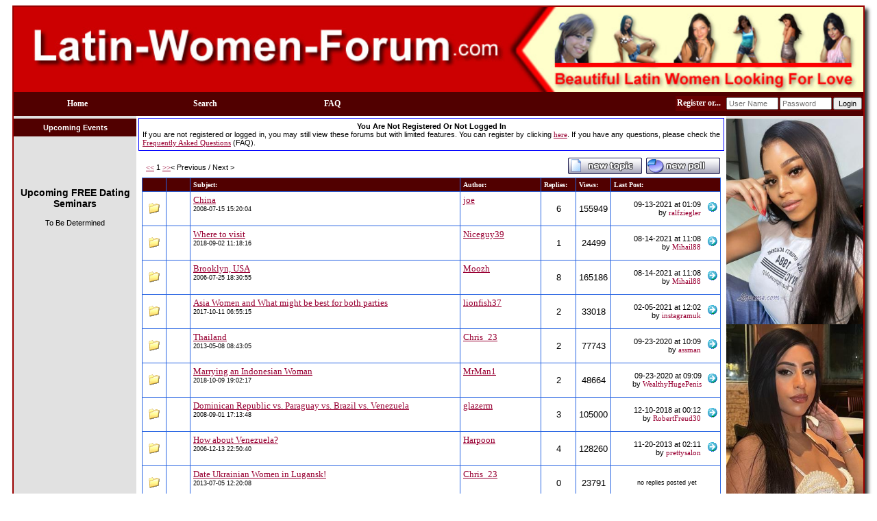

--- FILE ---
content_type: text/html
request_url: https://www.latin-women-forum.com/viewforum/Best-Countries.html
body_size: 11186
content:

<!-- latin-women-forum #490-->
<HTML>
<HEAD>
<TITLE>Latin Women Forum</TITLE>
<META NAME="Keywords" CONTENT="where to meet women, best country to meet women">
<META NAME="Description" CONTENT="What is the best country to meet women?.  Different cultures can make all the difference in finding the right person.   Share your experiences about your search for a wife!."> 
<META HTTP-EQUIV="Content-Type" CONTENT="text/html; charset=utf-8">
<LINK rel='StyleSheet' type='text/css' href='/styles/latin-women-forums.css'>
<SCRIPT LANGUAGE="JavaScript">
var path_index="https://www.latin-women-forum.com/index.php";
var path="https://www.latin-women-forum.com";

function Popup(url, window_name, window_width, window_height) 
{ settings= 
"toolbar=no,location=no,directories=no,"+ 
"status=no,menubar=no,scrollbars=yes,"+ 
"resizable=yes,width="+window_width+",height="+window_height; 

NewWindow=window.open(url,window_name,settings); 
}

</SCRIPT>
<SCRIPT LANGUAGE="JavaScript" SRC="https://www.latin-women-forum.com/js/form_client.js?asdf123"></SCRIPT>
<SCRIPT LANGUAGE="JavaScript" SRC="https://www.latin-women-forum.com/js/global_functions.js?123"></SCRIPT>
<SCRIPT LANGUAGE="JavaScript" SRC="https://www.latin-women-forum.com/js/codebuttons.js?123"></SCRIPT>
</HEAD>
<BODY LEFTMARGIN="0" TOPMARGIN="8" MARGINWIDTH="0" MARGINHEIGHT="8">   
<!-- 
<center>
Singles Exchange Banner code begin 

<script language="JavaScript"> 
document.write('<s'+'cript language="JavaScript" src="https://singles-exchange.com/work.php?n=11&amp;size=1&amp;j=1&amp;c=&amp;code='+new Date().getTime()+'"></s'+'cript>'); 
</script> 
<NOSCRIPT>
<IFRAME SRC="https://singles-exchange.com/work.php?n=11&amp;size=1&amp;c=" width=468 height=70 marginwidth=0 marginheight=0 hspace=0 vspace=0 frameborder=0 scrolling="no"></IFRAME>
</NOSCRIPT>

 Singles Exchange Banner code end 
</center>
-->
   <TABLE width = 1240 border=0 ALIGN="CENTER" CELLPADDING="0" CELLSPACING="0" CLASS="BOX-Line-Main">
      <TR>
         <TD>
            <DIV ALIGN="CENTER"><IMG SRC="/img/BG-Header-Latin-Women-Forum.jpg" ALT="Latin Women Forum" WIDTH="1240" BORDER="0" ALIGN="ABSMIDDLE"> 
            </DIV>
         </TD>
      </TR>
      <TR>
         <TD WIDTH="100%" HEIGHT="35" ALIGN="left" VALIGN="middle" CLASS="headertablebar">
				<TABLE WIDTH="100%" HEIGHT="35" CELLPADDING="0" CELLSPACING="0">
					<TR>
						<TD WIDTH="15%" ALIGN="CENTER" VALIGN="MIDDLE" NOWRAP>
							<A HREF="/" CLASS="marklink">Home</A>
						</TD>            
						<TD WIDTH="15%" ALIGN="CENTER" VALIGN="MIDDLE" NOWRAP>
							<A HREF="https://www.latin-women-forum.com/forum__search.html" CLASS="marklink">Search</A>
						</TD>            
						<TD WIDTH="15%" ALIGN="CENTER" VALIGN="MIDDLE" NOWRAP>
							<A HREF="https://www.latin-women-forum.com/global__static~file__faq.html" CLASS="marklink">FAQ</A>
						</TD>            
					   <TD WIDTH="55%" ALIGN="CENTER" VALIGN="MIDDLE" NOWRAP>
							<TABLE BORDER="0" ALIGN="RIGHT" CELLPADDING="0" CELLSPACING="2" BGCOLOR="#660000">
								<FORM NAME="frm_post" ACTION="https://www.latin-women-forum.com/user__login.html" METHOD="POST">
								<INPUT TYPE="hidden" NAME="sbmt" VALUE="1">								
								<TR>
									<TD ALIGN="LEFT" VALIGN="MIDDLE" NOWRAP>
										<A HREF="https://www.latin-women-forum.com/user__signup.html" class="marklink">Register or...&nbsp;&nbsp;</A>
									</TD>
									<TD>
									<INPUT CLASS="BOX-black" TYPE="text" VALUE="" placeholder="User Name" NAME="logins_username" SIZE="10">
									</TD>
									<TD>
									<INPUT CLASS="BOX-black" TYPE="text" VALUE="" placeholder="Password" NAME="logins_password" SIZE="10">										
									</TD>
									<TD>
										<INPUT TYPE="submit" VALUE="Login">
									</TD>
								</TR>
								</FORM>
							</TABLE>												
				      </TD>
					</TR>
            </TABLE>            
         </TD>
      </TR>
      <TR>
         <TD>			
            <TABLE  height="100%" ALIGN="center" WIDTH="100%" BORDER="0" CELLSPACING="0" CELLPADDING="0" CLASS="mainsitetable">
               <TR>
                  <TD ALIGN="center" HEIGHT="1">
                     <TABLE width =1240 border=0 CELLPADDING="0" CELLSPACING="0">
                        <TR>
									<TD WIDTH="200" ALIGN="LEFT" VALIGN="TOP" BGCOLOR="#e1e1e1" class="lineRight">
									   <div style="margin-top:4px;">

										<TABLE BORDER="0" CELLSPACING="0" CELLPADDING="2" WIDTH="100%">
									      <TR>
									         <TD HEIGHT="26" ALIGN="CENTER" VALIGN="MIDDLE" BGCOLOR="#510000" class="columnHeaderText">
									            Upcoming Events
								            </TD></TR>
                     <TR>
                        <TD WIDTH="200" COLSPAN="2" CLASS="blockcontent" valign="top" align="left" >
								  <P>&nbsp;</P>
								  


<div class="loveme-seminar-on-profile-page">
<!--#include virtual="https://www.loveme.com/information/seminar/seminar_schedule_home_page.shtml" target="_blank"-->
</div>

								  <P>&nbsp;</P>
									 

								  <P>&nbsp;</P>
                           <STYLE TYPE="text/css">
<!--
.attractionFontColor {
	font-family: Arial, Helvetica, sans-serif;
	font-size: 12px;
	color: #000000;
}
.attractionMonth
{
	font-family: Arial, Helvetica, sans-serif;
	font-size: 12px;
	color: #000000;
	font-weight: bold;
}
.semTitle
{
	font-family: Arial, Helvetica, sans-serif;
	font-size: 14px;
	color: #000000;
	font-weight: bold;
}
-->
</STYLE> 
<div class="seminar-schedule-area formBGColor">
	<P class="semTitle" align="center">Upcoming FREE Dating Seminars</p>
	<div class="tab-content">
		<div class="tab-content-schedule">
			<p align="center">To Be Determined</P>
			<!--<p align="center">Date: August 15 2020 (Saturday) </p>
			<p align="center">Time: 10:00AM - 2:00 PM</p>
			<p align="center">Location: TBD</p>
			<p align="center">Address: Miami, FL</p>
			<p align="center">Phone: TBD</p>-->
		</div>
	</div>
</div> 
								  <P>&nbsp;</P>
                           

                        </TD>
                     </TR>
									      <TR>
									         <TD HEIGHT="400" ALIGN="LEFT" VALIGN="TOP">&nbsp;
								            </TD>
								         </TR>
								      </TABLE>
										</div>
                           </TD>
									<TD ALIGN="left" width=940 valign=top>
                              <TABLE width=100% border=0 valign=top>
                                 <TR>
                                    <TD valign=top>
                                       <TABLE WIDTH="100%" CELLPADDING="5" CELLSPACING="0" BORDER="1" CLASS="headernotlogged">
                                          <TR CLASS="headernotloggedbody">
                                             <TD WIDTH="100%"  HEIGHT="34" ALIGN="justify" VALIGN="middle">
																<center>
																<B>You Are Not Registered Or Not Logged In</B> 

																</center>



                                                If you are not registered or logged in, you may still view these forums but with limited features. You can register by clicking <A HREF="https://www.latin-women-forum.com/user__signup.html">here</A>. If you have any questions, please check the <A HREF="https://www.latin-women-forum.com/global__static~file__faq.html">Frequently Asked Questions</A> (FAQ). 
                                             </TD>
                                          </TR>
                                       </TABLE>
                                       
                                       
                                    </TD>
                                 </TR>
                                 <TR>
                                    <TD VALIGN="top" HEIGHT="100%" ALIGN="center">
                                       <script language="JavaScript" src="https://www.latin-women-forum.com/js/forum.js?123"></script>
<table border="0" cellpadding="3" cellspacing="2" width=100%>









<tr>
<td colspan="3">

<table width="100%%" cellspacing="0" cellpadding="0" align="center" border="0">
<tr>
	<td class="multi">
	<!--------------- NEXT PREV --------------->
	<table border="0" cellspacing="0" cellpadding="0">
	<tr>
	  <td width="50%" nowrap valign=top><script language='JavaScript'>
var force_signup='0';
function go_to_843330568(pos){
if(force_signup<0){
document.location=do_link('user','signup','from=navigation');
}
else{
document.location="https://www.latin-women-forum.com/forum__list_topics.html~frm_key__139"+"~start__"+pos+'.html';
}

}
</script>

<table border=0 cellpadding=0 cellspacing=0><form name='next_prev_843330568' method='post' action='https://www.latin-women-forum.com/global__posting.html'><tr><td valign=top><span class='NavigationLinkOn'>

<input type=hidden name='post_on' value='forum.list_topics'>
<input type=hidden name='sbmt' value='1'>
<input type=hidden name='frm_key' value='139'>
&nbsp;<!--&nbsp;&nbsp;Pg&nbsp;-->
<a href='javascript: go_to_843330568(0)' class='NavigationLinkOn'>&lt;&lt;</a> <span class='NavigationText'>1</span> <a href='javascript: go_to_843330568(0)' class='NavigationLinkOn'>&gt;&gt;</a><input type='hidden' name='start_843330568'>
<!--&nbsp;of 1-->
</span>
</td></tr></form></table>
</td>
	  <td width="50%" align="right" valign=top nowrap><span class=NavigationLinkOff>&lt; Previous</span><span class=NavigationLinkOn> / </span><span class=NavigationLinkOff>Next &gt;</span>&nbsp;&nbsp;&nbsp;</td>
	</tr>
	</table>
	<!--------------- NEXT PREV --------------->
	</td>
	<td class="post" align="right">
	<a href="https://www.latin-women-forum.com/forum__add_topic~frm_key__139~action__add~RETURN__13955206.html"><img src="https://www.latin-women-forum.com/img/site/newtopic.gif" border="0"></a>
	<a href="https://www.latin-women-forum.com/forum__add_topic~frm_key__139~action__add~poll__yes~RETURN__13955206~mode__poll.html"><img src="https://www.latin-women-forum.com/img/site/poll.gif" border="0"></a>
	</td>
</tr>
</table>
<table cellspacing="0" cellpadding="0" border="0" width="100%" align="center" class="listtopicstable">
<tr>
	<td>
	<table border="0" cellspacing="1" cellpadding="4" width="100%">
	<tr>
		<td width="4%" class="header">&nbsp;</td>
		<td width="4%" class="header">&nbsp;</td>
		<td width="47%" class="header">Subject:</td>
		<td width="14%" class="header">Author:</td>
		<td width="6%" class="header">Replies:</td>
		<td width="6%" class="header">Views:</td>
		<td width="19%" class="header">Last Post:</td>
	</tr>
	<tr>
		<td bgcolor="#ffffff" align="center" class="tablerow"><img src="https://www.latin-women-forum.com/img/site/folder.gif"></td>
		<td bgcolor="#ffffff" align="center" class="tablerow" nowrap>
		

		
		
		
		
		
		
		
		
		
		</td>
		<td bgcolor="#ffffff" class="tablerow">
		
<!--
1604 - <a href="https://www.latin-women-forum.com/forum__list_replies~ftop_key__1604~start__0.html" >China</a>
OLD LINK - <a href="https://www.latin-women-forum.com/viewforum/Best-Countries/China/1604.html" style="font-size: 13px;">China</a>
-->
<a href="https://www.latin-women-forum.com/viewforum/Best-Countries/China.html" style="font-size: 13px;">China</a>
		<br>
		<span style="font-size: 9px;">2008-07-15 15:20:04</span>
		<br>

		<span class="vsmltext" style="color: red;">
		
		
		<!--moderators: -->
		<!--<a href="https://www.latin-women-forum.com/user__profile~logins_key__2042.html" class="vsmllink">admin</a>-->
		
		
		
		
		
		</span>		
		</font><br>
		<!-- <small>Hello,  has any one gone to shenzehn china.
I met serveral girls on FL  web site and am thinking bout </small> -->
		</td>
		<td valign="top" BGCOLOR="#FFFFFF" class="tablerow"><a href='https://www.latin-women-forum.com/user__profile~logins_key__474.html' style="font-size: 13px;">joe</a>
		</td>
		<td align="center" BGCOLOR="#FFFFFF" class="tablerow"><font class="mediumtxt">6</font>
		</td>
		<td align="center" BGCOLOR="#FFFFFF" class="tablerow"><font class="mediumtxt">155949</font>
		</td>
		<td BGCOLOR="#FFFFFF" class="tablerow">
			<table cellpadding="0" cellspacing="0" border="0" width="100%">
			<tr align="right">
			
				<td bgcolor="#ffffff" class="tablerow" nowrap valign="top" align="right">
				<small>
				09-13-2021 at 01:09<br>
				<!--on 09-13-2021 at 01:09<br>-->
				by <a href="https://www.latin-women-forum.com/user__profile~logins_key__47859.html" class="text4">ralfziegler</a>
				</small>
				</td>
				<td bgcolor="#ffffff" class="tablerow" nowrap>
				&nbsp;<a href="https://www.latin-women-forum.com/viewforum/Best-Countries/China/1604.html"><img src="https://www.latin-women-forum.com/img/site/lastpost.gif" border="0"></a>
				</td>
				
				
			</tr>
			</table>
		</td>
	</tr>
	
	<tr>
		<td bgcolor="#ffffff" align="center" class="tablerow"><img src="https://www.latin-women-forum.com/img/site/folder.gif"></td>
		<td bgcolor="#ffffff" align="center" class="tablerow" nowrap>
		

		
		
		
		
		
		
		
		
		
		</td>
		<td bgcolor="#ffffff" class="tablerow">
		
<!--
6615 - <a href="https://www.latin-women-forum.com/forum__list_replies~ftop_key__6615~start__0.html" >Where to visit</a>
OLD LINK - <a href="https://www.latin-women-forum.com/viewforum/Best-Countries/Where-to-visit/6615.html" style="font-size: 13px;">Where to visit</a>
-->
<a href="https://www.latin-women-forum.com/viewforum/Best-Countries/Where-to-visit6615.html" style="font-size: 13px;">Where to visit</a>
		<br>
		<span style="font-size: 9px;">2018-09-02 11:18:16</span>
		<br>

		<span class="vsmltext" style="color: red;">
		
		
		<!--moderators: -->
		<!--<a href="https://www.latin-women-forum.com/user__profile~logins_key__2042.html" class="vsmllink">admin</a>-->
		
		
		
		
		
		</span>		
		</font><br>
		<!-- <small>I'm looking to go to a foreign country where they love American men. Preferably Caribbean or Latin America the closer </small> -->
		</td>
		<td valign="top" BGCOLOR="#FFFFFF" class="tablerow"><a href='https://www.latin-women-forum.com/user__profile~logins_key__43499.html' style="font-size: 13px;">Niceguy39</a>
		</td>
		<td align="center" BGCOLOR="#FFFFFF" class="tablerow"><font class="mediumtxt">1</font>
		</td>
		<td align="center" BGCOLOR="#FFFFFF" class="tablerow"><font class="mediumtxt">24499</font>
		</td>
		<td BGCOLOR="#FFFFFF" class="tablerow">
			<table cellpadding="0" cellspacing="0" border="0" width="100%">
			<tr align="right">
			
				<td bgcolor="#ffffff" class="tablerow" nowrap valign="top" align="right">
				<small>
				08-14-2021 at 11:08<br>
				<!--on 08-14-2021 at 11:08<br>-->
				by <a href="https://www.latin-women-forum.com/user__profile~logins_key__47823.html" class="text4">Mihail88</a>
				</small>
				</td>
				<td bgcolor="#ffffff" class="tablerow" nowrap>
				&nbsp;<a href="https://www.latin-women-forum.com/viewforum/Best-Countries/Where-to-visit6615/6615.html"><img src="https://www.latin-women-forum.com/img/site/lastpost.gif" border="0"></a>
				</td>
				
				
			</tr>
			</table>
		</td>
	</tr>
	
	<tr>
		<td bgcolor="#ffffff" align="center" class="tablerow"><img src="https://www.latin-women-forum.com/img/site/folder.gif"></td>
		<td bgcolor="#ffffff" align="center" class="tablerow" nowrap>
		

		
		
		
		
		
		
		
		
		
		</td>
		<td bgcolor="#ffffff" class="tablerow">
		
<!--
1090 - <a href="https://www.latin-women-forum.com/forum__list_replies~ftop_key__1090~start__0.html" >Brooklyn, USA</a>
OLD LINK - <a href="https://www.latin-women-forum.com/viewforum/Best-Countries/Brooklyn--USA/1090.html" style="font-size: 13px;">Brooklyn, USA</a>
-->
<a href="https://www.latin-women-forum.com/viewforum/Best-Countries/Brooklyn--USA.html" style="font-size: 13px;">Brooklyn, USA</a>
		<br>
		<span style="font-size: 9px;">2006-07-25 18:30:55</span>
		<br>

		<span class="vsmltext" style="color: red;">
		
		
		<!--moderators: -->
		<!--<a href="https://www.latin-women-forum.com/user__profile~logins_key__2042.html" class="vsmllink">admin</a>-->
		
		
		
		
		
		</span>		
		</font><br>
		<!-- <small>You want to meet a nice, educated Russian girl?
Don't waste your money traveling to Russia - there are plenty of </small> -->
		</td>
		<td valign="top" BGCOLOR="#FFFFFF" class="tablerow"><a href='https://www.latin-women-forum.com/user__profile~logins_key__2861.html' style="font-size: 13px;">Moozh</a>
		</td>
		<td align="center" BGCOLOR="#FFFFFF" class="tablerow"><font class="mediumtxt">8</font>
		</td>
		<td align="center" BGCOLOR="#FFFFFF" class="tablerow"><font class="mediumtxt">165186</font>
		</td>
		<td BGCOLOR="#FFFFFF" class="tablerow">
			<table cellpadding="0" cellspacing="0" border="0" width="100%">
			<tr align="right">
			
				<td bgcolor="#ffffff" class="tablerow" nowrap valign="top" align="right">
				<small>
				08-14-2021 at 11:08<br>
				<!--on 08-14-2021 at 11:08<br>-->
				by <a href="https://www.latin-women-forum.com/user__profile~logins_key__47823.html" class="text4">Mihail88</a>
				</small>
				</td>
				<td bgcolor="#ffffff" class="tablerow" nowrap>
				&nbsp;<a href="https://www.latin-women-forum.com/viewforum/Best-Countries/Brooklyn--USA/1090.html"><img src="https://www.latin-women-forum.com/img/site/lastpost.gif" border="0"></a>
				</td>
				
				
			</tr>
			</table>
		</td>
	</tr>
	
	<tr>
		<td bgcolor="#ffffff" align="center" class="tablerow"><img src="https://www.latin-women-forum.com/img/site/folder.gif"></td>
		<td bgcolor="#ffffff" align="center" class="tablerow" nowrap>
		

		
		
		
		
		
		
		
		
		
		</td>
		<td bgcolor="#ffffff" class="tablerow">
		
<!--
6490 - <a href="https://www.latin-women-forum.com/forum__list_replies~ftop_key__6490~start__0.html" >Asia Women and What might be best for both parties</a>
OLD LINK - <a href="https://www.latin-women-forum.com/viewforum/Best-Countries/Asia-Women-and-What-might-be-best-for-both-parties/6490.html" style="font-size: 13px;">Asia Women and What might be best for both parties</a>
-->
<a href="https://www.latin-women-forum.com/viewforum/Best-Countries/Asia-Women-and-What-might-be-best-for-both-parties.html" style="font-size: 13px;">Asia Women and What might be best for both parties</a>
		<br>
		<span style="font-size: 9px;">2017-10-11 06:55:15</span>
		<br>

		<span class="vsmltext" style="color: red;">
		
		
		<!--moderators: -->
		<!--<a href="https://www.latin-women-forum.com/user__profile~logins_key__2042.html" class="vsmllink">admin</a>-->
		
		
		
		
		
		</span>		
		</font><br>
		<!-- <small>I have been going back and fourth for 5 years and finally started a tour with an Agency. My big </small> -->
		</td>
		<td valign="top" BGCOLOR="#FFFFFF" class="tablerow"><a href='https://www.latin-women-forum.com/user__profile~logins_key__40531.html' style="font-size: 13px;">lionfish37</a>
		</td>
		<td align="center" BGCOLOR="#FFFFFF" class="tablerow"><font class="mediumtxt">2</font>
		</td>
		<td align="center" BGCOLOR="#FFFFFF" class="tablerow"><font class="mediumtxt">33018</font>
		</td>
		<td BGCOLOR="#FFFFFF" class="tablerow">
			<table cellpadding="0" cellspacing="0" border="0" width="100%">
			<tr align="right">
			
				<td bgcolor="#ffffff" class="tablerow" nowrap valign="top" align="right">
				<small>
				02-05-2021 at 12:02<br>
				<!--on 02-05-2021 at 12:02<br>-->
				by <a href="https://www.latin-women-forum.com/user__profile~logins_key__47587.html" class="text4">instagramuk</a>
				</small>
				</td>
				<td bgcolor="#ffffff" class="tablerow" nowrap>
				&nbsp;<a href="https://www.latin-women-forum.com/viewforum/Best-Countries/Asia-Women-and-What-might-be-best-for-both-parties/6490.html"><img src="https://www.latin-women-forum.com/img/site/lastpost.gif" border="0"></a>
				</td>
				
				
			</tr>
			</table>
		</td>
	</tr>
	
	<tr>
		<td bgcolor="#ffffff" align="center" class="tablerow"><img src="https://www.latin-women-forum.com/img/site/folder.gif"></td>
		<td bgcolor="#ffffff" align="center" class="tablerow" nowrap>
		

		
		
		
		
		
		
		
		
		
		</td>
		<td bgcolor="#ffffff" class="tablerow">
		
<!--
3950 - <a href="https://www.latin-women-forum.com/forum__list_replies~ftop_key__3950~start__0.html" >Thailand</a>
OLD LINK - <a href="https://www.latin-women-forum.com/viewforum/Best-Countries/Thailand/3950.html" style="font-size: 13px;">Thailand</a>
-->
<a href="https://www.latin-women-forum.com/viewforum/Best-Countries/Thailand.html" style="font-size: 13px;">Thailand</a>
		<br>
		<span style="font-size: 9px;">2013-05-08 08:43:05</span>
		<br>

		<span class="vsmltext" style="color: red;">
		
		
		<!--moderators: -->
		<!--<a href="https://www.latin-women-forum.com/user__profile~logins_key__2042.html" class="vsmllink">admin</a>-->
		
		
		
		
		
		</span>		
		</font><br>
		<!-- <small>A Foreign Affair is now offering tours to Bangkok, Thailand! 

If you are ready for a serious relationship and </small> -->
		</td>
		<td valign="top" BGCOLOR="#FFFFFF" class="tablerow"><a href='https://www.latin-women-forum.com/user__profile~logins_key__7304.html' style="font-size: 13px;">Chris_23</a>
		</td>
		<td align="center" BGCOLOR="#FFFFFF" class="tablerow"><font class="mediumtxt">2</font>
		</td>
		<td align="center" BGCOLOR="#FFFFFF" class="tablerow"><font class="mediumtxt">77743</font>
		</td>
		<td BGCOLOR="#FFFFFF" class="tablerow">
			<table cellpadding="0" cellspacing="0" border="0" width="100%">
			<tr align="right">
			
				<td bgcolor="#ffffff" class="tablerow" nowrap valign="top" align="right">
				<small>
				09-23-2020 at 10:09<br>
				<!--on 09-23-2020 at 10:09<br>-->
				by <a href="https://www.latin-women-forum.com/user__profile~logins_key__47201.html" class="text4">assman</a>
				</small>
				</td>
				<td bgcolor="#ffffff" class="tablerow" nowrap>
				&nbsp;<a href="https://www.latin-women-forum.com/viewforum/Best-Countries/Thailand/3950.html"><img src="https://www.latin-women-forum.com/img/site/lastpost.gif" border="0"></a>
				</td>
				
				
			</tr>
			</table>
		</td>
	</tr>
	
	<tr>
		<td bgcolor="#ffffff" align="center" class="tablerow"><img src="https://www.latin-women-forum.com/img/site/folder.gif"></td>
		<td bgcolor="#ffffff" align="center" class="tablerow" nowrap>
		

		
		
		
		
		
		
		
		
		
		</td>
		<td bgcolor="#ffffff" class="tablerow">
		
<!--
6632 - <a href="https://www.latin-women-forum.com/forum__list_replies~ftop_key__6632~start__0.html" >Marrying an Indonesian Woman</a>
OLD LINK - <a href="https://www.latin-women-forum.com/viewforum/Best-Countries/Marrying-an-Indonesian-Woman/6632.html" style="font-size: 13px;">Marrying an Indonesian Woman</a>
-->
<a href="https://www.latin-women-forum.com/viewforum/Best-Countries/Marrying-an-Indonesian-Woman6632.html" style="font-size: 13px;">Marrying an Indonesian Woman</a>
		<br>
		<span style="font-size: 9px;">2018-10-09 19:02:17</span>
		<br>

		<span class="vsmltext" style="color: red;">
		
		
		<!--moderators: -->
		<!--<a href="https://www.latin-women-forum.com/user__profile~logins_key__2042.html" class="vsmllink">admin</a>-->
		
		
		
		
		
		</span>		
		</font><br>
		<!-- <small>Hi guys,

I am new here.  I married an Indonesian woman.  We are getting closer and closer to 20 years of marriage.  

Well, Indonesia is a </small> -->
		</td>
		<td valign="top" BGCOLOR="#FFFFFF" class="tablerow"><a href='https://www.latin-women-forum.com/user__profile~logins_key__43764.html' style="font-size: 13px;">MrMan1</a>
		</td>
		<td align="center" BGCOLOR="#FFFFFF" class="tablerow"><font class="mediumtxt">2</font>
		</td>
		<td align="center" BGCOLOR="#FFFFFF" class="tablerow"><font class="mediumtxt">48664</font>
		</td>
		<td BGCOLOR="#FFFFFF" class="tablerow">
			<table cellpadding="0" cellspacing="0" border="0" width="100%">
			<tr align="right">
			
				<td bgcolor="#ffffff" class="tablerow" nowrap valign="top" align="right">
				<small>
				09-23-2020 at 09:09<br>
				<!--on 09-23-2020 at 09:09<br>-->
				by <a href="https://www.latin-women-forum.com/user__profile~logins_key__47095.html" class="text4">WealthyHugePenis</a>
				</small>
				</td>
				<td bgcolor="#ffffff" class="tablerow" nowrap>
				&nbsp;<a href="https://www.latin-women-forum.com/viewforum/Best-Countries/Marrying-an-Indonesian-Woman6632/6632.html"><img src="https://www.latin-women-forum.com/img/site/lastpost.gif" border="0"></a>
				</td>
				
				
			</tr>
			</table>
		</td>
	</tr>
	
	<tr>
		<td bgcolor="#ffffff" align="center" class="tablerow"><img src="https://www.latin-women-forum.com/img/site/folder.gif"></td>
		<td bgcolor="#ffffff" align="center" class="tablerow" nowrap>
		

		
		
		
		
		
		
		
		
		
		</td>
		<td bgcolor="#ffffff" class="tablerow">
		
<!--
1666 - <a href="https://www.latin-women-forum.com/forum__list_replies~ftop_key__1666~start__0.html" >Dominican Republic vs. Paraguay vs. Brazil vs. Venezuela</a>
OLD LINK - <a href="https://www.latin-women-forum.com/viewforum/Best-Countries/Dominican-Republic-vs--Paraguay-vs--Brazil-vs--Venezuela/1666.html" style="font-size: 13px;">Dominican Republic vs. Paraguay vs. Brazil vs. Venezuela</a>
-->
<a href="https://www.latin-women-forum.com/viewforum/Best-Countries/Dominican-Republic-vs--Paraguay-vs--Brazil-vs--Venezuela.html" style="font-size: 13px;">Dominican Republic vs. Paraguay vs. Brazil vs. Venezuela</a>
		<br>
		<span style="font-size: 9px;">2008-09-01 17:13:48</span>
		<br>

		<span class="vsmltext" style="color: red;">
		
		
		<!--moderators: -->
		<!--<a href="https://www.latin-women-forum.com/user__profile~logins_key__2042.html" class="vsmllink">admin</a>-->
		
		
		
		
		
		</span>		
		</font><br>
		<!-- <small>There is a huge difference in the receptivity of women to advances by men from foreign countries.  I am 28 year old, attractive, athletic, </small> -->
		</td>
		<td valign="top" BGCOLOR="#FFFFFF" class="tablerow"><a href='https://www.latin-women-forum.com/user__profile~logins_key__4044.html' style="font-size: 13px;">glazerm</a>
		</td>
		<td align="center" BGCOLOR="#FFFFFF" class="tablerow"><font class="mediumtxt">3</font>
		</td>
		<td align="center" BGCOLOR="#FFFFFF" class="tablerow"><font class="mediumtxt">105000</font>
		</td>
		<td BGCOLOR="#FFFFFF" class="tablerow">
			<table cellpadding="0" cellspacing="0" border="0" width="100%">
			<tr align="right">
			
				<td bgcolor="#ffffff" class="tablerow" nowrap valign="top" align="right">
				<small>
				12-10-2018 at 00:12<br>
				<!--on 12-10-2018 at 00:12<br>-->
				by <a href="https://www.latin-women-forum.com/user__profile~logins_key__44181.html" class="text4">RobertFreud30</a>
				</small>
				</td>
				<td bgcolor="#ffffff" class="tablerow" nowrap>
				&nbsp;<a href="https://www.latin-women-forum.com/viewforum/Best-Countries/Dominican-Republic-vs--Paraguay-vs--Brazil-vs--Venezuela/1666.html"><img src="https://www.latin-women-forum.com/img/site/lastpost.gif" border="0"></a>
				</td>
				
				
			</tr>
			</table>
		</td>
	</tr>
	
	<tr>
		<td bgcolor="#ffffff" align="center" class="tablerow"><img src="https://www.latin-women-forum.com/img/site/folder.gif"></td>
		<td bgcolor="#ffffff" align="center" class="tablerow" nowrap>
		

		
		
		
		
		
		
		
		
		
		</td>
		<td bgcolor="#ffffff" class="tablerow">
		
<!--
1263 - <a href="https://www.latin-women-forum.com/forum__list_replies~ftop_key__1263~start__0.html" >How about Venezuela?</a>
OLD LINK - <a href="https://www.latin-women-forum.com/viewforum/Best-Countries/How-about-Venezuela/1263.html" style="font-size: 13px;">How about Venezuela?</a>
-->
<a href="https://www.latin-women-forum.com/viewforum/Best-Countries/How-about-Venezuela.html" style="font-size: 13px;">How about Venezuela?</a>
		<br>
		<span style="font-size: 9px;">2006-12-13 22:50:40</span>
		<br>

		<span class="vsmltext" style="color: red;">
		
		
		<!--moderators: -->
		<!--<a href="https://www.latin-women-forum.com/user__profile~logins_key__2042.html" class="vsmllink">admin</a>-->
		
		
		
		
		
		</span>		
		</font><br>
		<!-- <small>Hello Gentlemen,

In all the posts here I have not seen mention of Venezuela? Just wondering why not? </small> -->
		</td>
		<td valign="top" BGCOLOR="#FFFFFF" class="tablerow"><a href='https://www.latin-women-forum.com/user__profile~logins_key__3155.html' style="font-size: 13px;">Harpoon</a>
		</td>
		<td align="center" BGCOLOR="#FFFFFF" class="tablerow"><font class="mediumtxt">4</font>
		</td>
		<td align="center" BGCOLOR="#FFFFFF" class="tablerow"><font class="mediumtxt">128260</font>
		</td>
		<td BGCOLOR="#FFFFFF" class="tablerow">
			<table cellpadding="0" cellspacing="0" border="0" width="100%">
			<tr align="right">
			
				<td bgcolor="#ffffff" class="tablerow" nowrap valign="top" align="right">
				<small>
				11-20-2013 at 02:11<br>
				<!--on 11-20-2013 at 02:11<br>-->
				by <a href="https://www.latin-women-forum.com/user__profile~logins_key__7684.html" class="text4">prettysalon</a>
				</small>
				</td>
				<td bgcolor="#ffffff" class="tablerow" nowrap>
				&nbsp;<a href="https://www.latin-women-forum.com/viewforum/Best-Countries/How-about-Venezuela/1263.html"><img src="https://www.latin-women-forum.com/img/site/lastpost.gif" border="0"></a>
				</td>
				
				
			</tr>
			</table>
		</td>
	</tr>
	
	<tr>
		<td bgcolor="#ffffff" align="center" class="tablerow"><img src="https://www.latin-women-forum.com/img/site/folder.gif"></td>
		<td bgcolor="#ffffff" align="center" class="tablerow" nowrap>
		

		
		
		
		
		
		
		
		
		
		</td>
		<td bgcolor="#ffffff" class="tablerow">
		
<!--
4010 - <a href="https://www.latin-women-forum.com/forum__list_replies~ftop_key__4010~start__0.html" >Date Ukrainian Women in Lugansk!</a>
OLD LINK - <a href="https://www.latin-women-forum.com/viewforum/Best-Countries/Date-Ukrainian-Women-in-Lugansk/4010.html" style="font-size: 13px;">Date Ukrainian Women in Lugansk!</a>
-->
<a href="https://www.latin-women-forum.com/viewforum/Best-Countries/Date-Ukrainian-Women-in-Lugansk.html" style="font-size: 13px;">Date Ukrainian Women in Lugansk!</a>
		<br>
		<span style="font-size: 9px;">2013-07-05 12:20:08</span>
		<br>

		<span class="vsmltext" style="color: red;">
		
		
		<!--moderators: -->
		<!--<a href="https://www.latin-women-forum.com/user__profile~logins_key__2042.html" class="vsmllink">admin</a>-->
		
		
		
		
		
		</span>		
		</font><br>
		<!-- <small>A Foreign Affair, the world's most respected international dating agency, is ready to take you on the vacation of a lifetime!

If </small> -->
		</td>
		<td valign="top" BGCOLOR="#FFFFFF" class="tablerow"><a href='https://www.latin-women-forum.com/user__profile~logins_key__7304.html' style="font-size: 13px;">Chris_23</a>
		</td>
		<td align="center" BGCOLOR="#FFFFFF" class="tablerow"><font class="mediumtxt">0</font>
		</td>
		<td align="center" BGCOLOR="#FFFFFF" class="tablerow"><font class="mediumtxt">23791</font>
		</td>
		<td BGCOLOR="#FFFFFF" class="tablerow">
			<table cellpadding="0" cellspacing="0" border="0" width="100%">
			<tr align="right">
			
				
				
				<td align="center"><small>&nbsp;no replies posted yet</small></td>
			</tr>
			</table>
		</td>
	</tr>
	
	<tr>
		<td bgcolor="#ffffff" align="center" class="tablerow"><img src="https://www.latin-women-forum.com/img/site/folder.gif"></td>
		<td bgcolor="#ffffff" align="center" class="tablerow" nowrap>
		

		
		
		
		
		
		
		
		
		
		</td>
		<td bgcolor="#ffffff" class="tablerow">
		
<!--
3890 - <a href="https://www.latin-women-forum.com/forum__list_replies~ftop_key__3890~start__0.html" >Ecuador</a>
OLD LINK - <a href="https://www.latin-women-forum.com/viewforum/Best-Countries/Ecuador/3890.html" style="font-size: 13px;">Ecuador</a>
-->
<a href="https://www.latin-women-forum.com/viewforum/Best-Countries/Ecuador.html" style="font-size: 13px;">Ecuador</a>
		<br>
		<span style="font-size: 9px;">2013-04-02 18:25:02</span>
		<br>

		<span class="vsmltext" style="color: red;">
		
		
		<!--moderators: -->
		<!--<a href="https://www.latin-women-forum.com/user__profile~logins_key__2042.html" class="vsmllink">admin</a>-->
		
		
		
		
		
		</span>		
		</font><br>
		<!-- <small>Ecuador is my favorite place in South America.

Hot chicas, great lovers and passionate about gringos.

Check out Ecuador Sex </small> -->
		</td>
		<td valign="top" BGCOLOR="#FFFFFF" class="tablerow"><a href='https://www.latin-women-forum.com/user__profile~logins_key__.html' style="font-size: 13px;"></a>
		</td>
		<td align="center" BGCOLOR="#FFFFFF" class="tablerow"><font class="mediumtxt">0</font>
		</td>
		<td align="center" BGCOLOR="#FFFFFF" class="tablerow"><font class="mediumtxt">45553</font>
		</td>
		<td BGCOLOR="#FFFFFF" class="tablerow">
			<table cellpadding="0" cellspacing="0" border="0" width="100%">
			<tr align="right">
			
				
				
				<td align="center"><small>&nbsp;no replies posted yet</small></td>
			</tr>
			</table>
		</td>
	</tr>
	
	<tr>
		<td bgcolor="#ffffff" align="center" class="tablerow"><img src="https://www.latin-women-forum.com/img/site/folder.gif"></td>
		<td bgcolor="#ffffff" align="center" class="tablerow" nowrap>
		

		
		
		
		
		
		
		
		
		
		</td>
		<td bgcolor="#ffffff" class="tablerow">
		
<!--
1698 - <a href="https://www.latin-women-forum.com/forum__list_replies~ftop_key__1698~start__0.html" >Chisinau Kishinev Moldova : Apartments more popular than hotels</a>
OLD LINK - <a href="https://www.latin-women-forum.com/viewforum/Best-Countries/Chisinau-Kishinev-Moldova---Apartments-more-popular-than-hotels/1698.html" style="font-size: 13px;">Chisinau Kishinev Moldova : Apartments more popular than hotels</a>
-->
<a href="https://www.latin-women-forum.com/viewforum/Best-Countries/Chisinau-Kishinev-Moldova---Apartments-more-popular-than-hotels.html" style="font-size: 13px;">Chisinau Kishinev Moldova : Apartments more popular than hotels</a>
		<br>
		<span style="font-size: 9px;">2008-10-11 08:35:14</span>
		<br>

		<span class="vsmltext" style="color: red;">
		
		
		<!--moderators: -->
		<!--<a href="https://www.latin-women-forum.com/user__profile~logins_key__2042.html" class="vsmllink">admin</a>-->
		
		
		
		
		
		</span>		
		</font><br>
		<!-- <small>Private rentals apartments are more popular than staying in hotels here in Chisinau.

Why?

1. More personal and more </small> -->
		</td>
		<td valign="top" BGCOLOR="#FFFFFF" class="tablerow"><a href='https://www.latin-women-forum.com/user__profile~logins_key__4114.html' style="font-size: 13px;">svetlux</a>
		</td>
		<td align="center" BGCOLOR="#FFFFFF" class="tablerow"><font class="mediumtxt">2</font>
		</td>
		<td align="center" BGCOLOR="#FFFFFF" class="tablerow"><font class="mediumtxt">80397</font>
		</td>
		<td BGCOLOR="#FFFFFF" class="tablerow">
			<table cellpadding="0" cellspacing="0" border="0" width="100%">
			<tr align="right">
			
				<td bgcolor="#ffffff" class="tablerow" nowrap valign="top" align="right">
				<small>
				11-05-2012 at 11:11<br>
				<!--on 11-05-2012 at 11:11<br>-->
				by <a href="https://www.latin-women-forum.com/user__profile~logins_key__6887.html" class="text4">BBQtimes</a>
				</small>
				</td>
				<td bgcolor="#ffffff" class="tablerow" nowrap>
				&nbsp;<a href="https://www.latin-women-forum.com/viewforum/Best-Countries/Chisinau-Kishinev-Moldova---Apartments-more-popular-than-hotels/1698.html"><img src="https://www.latin-women-forum.com/img/site/lastpost.gif" border="0"></a>
				</td>
				
				
			</tr>
			</table>
		</td>
	</tr>
	
	<tr>
		<td bgcolor="#ffffff" align="center" class="tablerow"><img src="https://www.latin-women-forum.com/img/site/folder.gif"></td>
		<td bgcolor="#ffffff" align="center" class="tablerow" nowrap>
		

		
		
		
		
		
		
		
		
		
		</td>
		<td bgcolor="#ffffff" class="tablerow">
		
<!--
3750 - <a href="https://www.latin-women-forum.com/forum__list_replies~ftop_key__3750~start__0.html" >wondering where to go</a>
OLD LINK - <a href="https://www.latin-women-forum.com/viewforum/Best-Countries/wondering-where-to-go/3750.html" style="font-size: 13px;">wondering where to go</a>
-->
<a href="https://www.latin-women-forum.com/viewforum/Best-Countries/wondering-where-to-go.html" style="font-size: 13px;">wondering where to go</a>
		<br>
		<span style="font-size: 9px;">2012-10-09 13:46:42</span>
		<br>

		<span class="vsmltext" style="color: red;">
		
		
		<!--moderators: -->
		<!--<a href="https://www.latin-women-forum.com/user__profile~logins_key__2042.html" class="vsmllink">admin</a>-->
		
		
		
		
		
		</span>		
		</font><br>
		<!-- <small>I have always assume I will travel to China when I am ready, but I am noticing a lot of stuff about going to latin to </small> -->
		</td>
		<td valign="top" BGCOLOR="#FFFFFF" class="tablerow"><a href='https://www.latin-women-forum.com/user__profile~logins_key__6898.html' style="font-size: 13px;">ChinaMaybe</a>
		</td>
		<td align="center" BGCOLOR="#FFFFFF" class="tablerow"><font class="mediumtxt">1</font>
		</td>
		<td align="center" BGCOLOR="#FFFFFF" class="tablerow"><font class="mediumtxt">57199</font>
		</td>
		<td BGCOLOR="#FFFFFF" class="tablerow">
			<table cellpadding="0" cellspacing="0" border="0" width="100%">
			<tr align="right">
			
				<td bgcolor="#ffffff" class="tablerow" nowrap valign="top" align="right">
				<small>
				<br>
				<!--on <br>-->
				by <a href="https://www.latin-women-forum.com/user__profile~logins_key__.html" class="text4">guest</a>
				</small>
				</td>
				<td bgcolor="#ffffff" class="tablerow" nowrap>
				&nbsp;<a href="https://www.latin-women-forum.com/viewforum/Best-Countries/wondering-where-to-go/3750.html"><img src="https://www.latin-women-forum.com/img/site/lastpost.gif" border="0"></a>
				</td>
				
				
			</tr>
			</table>
		</td>
	</tr>
	
	<tr>
		<td bgcolor="#ffffff" align="center" class="tablerow"><img src="https://www.latin-women-forum.com/img/site/folder.gif"></td>
		<td bgcolor="#ffffff" align="center" class="tablerow" nowrap>
		

		
		
		
		
		
		
		
		
		
		</td>
		<td bgcolor="#ffffff" class="tablerow">
		
<!--
2625 - <a href="https://www.latin-women-forum.com/forum__list_replies~ftop_key__2625~start__0.html" >Traveling to these different countries</a>
OLD LINK - <a href="https://www.latin-women-forum.com/viewforum/Best-Countries/Traveling-to-these-different-countries/2625.html" style="font-size: 13px;">Traveling to these different countries</a>
-->
<a href="https://www.latin-women-forum.com/viewforum/Best-Countries/Traveling-to-these-different-countries.html" style="font-size: 13px;">Traveling to these different countries</a>
		<br>
		<span style="font-size: 9px;">2011-12-28 13:25:37</span>
		<br>

		<span class="vsmltext" style="color: red;">
		
		
		<!--moderators: -->
		<!--<a href="https://www.latin-women-forum.com/user__profile~logins_key__2042.html" class="vsmllink">admin</a>-->
		
		
		
		
		
		</span>		
		</font><br>
		<!-- <small>So when guys travel to these different countries to meet women, do you typically travel alone?  Or is it with a group?   </small> -->
		</td>
		<td valign="top" BGCOLOR="#FFFFFF" class="tablerow"><a href='https://www.latin-women-forum.com/user__profile~logins_key__6246.html' style="font-size: 13px;">Slyguy434</a>
		</td>
		<td align="center" BGCOLOR="#FFFFFF" class="tablerow"><font class="mediumtxt">5</font>
		</td>
		<td align="center" BGCOLOR="#FFFFFF" class="tablerow"><font class="mediumtxt">135555</font>
		</td>
		<td BGCOLOR="#FFFFFF" class="tablerow">
			<table cellpadding="0" cellspacing="0" border="0" width="100%">
			<tr align="right">
			
				<td bgcolor="#ffffff" class="tablerow" nowrap valign="top" align="right">
				<small>
				<br>
				<!--on <br>-->
				by <a href="https://www.latin-women-forum.com/user__profile~logins_key__.html" class="text4">guest</a>
				</small>
				</td>
				<td bgcolor="#ffffff" class="tablerow" nowrap>
				&nbsp;<a href="https://www.latin-women-forum.com/viewforum/Best-Countries/Traveling-to-these-different-countries/2625.html"><img src="https://www.latin-women-forum.com/img/site/lastpost.gif" border="0"></a>
				</td>
				
				
			</tr>
			</table>
		</td>
	</tr>
	
	<tr>
		<td bgcolor="#ffffff" align="center" class="tablerow"><img src="https://www.latin-women-forum.com/img/site/folder.gif"></td>
		<td bgcolor="#ffffff" align="center" class="tablerow" nowrap>
		<img src='https://www.latin-women-forum.com/img/site/im/icon_cool.gif' title='cool' ><br>

		
		
		
		
		
		
		
		
		
		</td>
		<td bgcolor="#ffffff" class="tablerow">
		
<!--
2553 - <a href="https://www.latin-women-forum.com/forum__list_replies~ftop_key__2553~start__0.html" >is colombia and venezuela safe to travel to?</a>
OLD LINK - <a href="https://www.latin-women-forum.com/viewforum/Best-Countries/is-colombia-and-venezuela-safe-to-travel-to/2553.html" style="font-size: 13px;">is colombia and venezuela safe to travel to?</a>
-->
<a href="https://www.latin-women-forum.com/viewforum/Best-Countries/is-colombia-and-venezuela-safe-to-travel-to.html" style="font-size: 13px;">is colombia and venezuela safe to travel to?</a>
		<br>
		<span style="font-size: 9px;">2011-10-26 12:13:26</span>
		<br>

		<span class="vsmltext" style="color: red;">
		
		
		<!--moderators: -->
		<!--<a href="https://www.latin-women-forum.com/user__profile~logins_key__2042.html" class="vsmllink">admin</a>-->
		
		
		
		
		
		</span>		
		</font><br>
		<!-- <small>hey guys...

i started dating foreign women after reading &quot;The Foreign Women Want You Guide&quot; this </small> -->
		</td>
		<td valign="top" BGCOLOR="#FFFFFF" class="tablerow"><a href='https://www.latin-women-forum.com/user__profile~logins_key__6093.html' style="font-size: 13px;">joethetraveler</a>
		</td>
		<td align="center" BGCOLOR="#FFFFFF" class="tablerow"><font class="mediumtxt">1</font>
		</td>
		<td align="center" BGCOLOR="#FFFFFF" class="tablerow"><font class="mediumtxt">55560</font>
		</td>
		<td BGCOLOR="#FFFFFF" class="tablerow">
			<table cellpadding="0" cellspacing="0" border="0" width="100%">
			<tr align="right">
			
				<td bgcolor="#ffffff" class="tablerow" nowrap valign="top" align="right">
				<small>
				10-27-2011 at 12:10<br>
				<!--on 10-27-2011 at 12:10<br>-->
				by <a href="https://www.latin-women-forum.com/user__profile~logins_key__6096.html" class="text4">jagojago</a>
				</small>
				</td>
				<td bgcolor="#ffffff" class="tablerow" nowrap>
				&nbsp;<a href="https://www.latin-women-forum.com/viewforum/Best-Countries/is-colombia-and-venezuela-safe-to-travel-to/2553.html"><img src="https://www.latin-women-forum.com/img/site/lastpost.gif" border="0"></a>
				</td>
				
				
			</tr>
			</table>
		</td>
	</tr>
	
	<tr>
		<td bgcolor="#ffffff" align="center" class="tablerow"><img src="https://www.latin-women-forum.com/img/site/folder.gif"></td>
		<td bgcolor="#ffffff" align="center" class="tablerow" nowrap>
		

		
		
		
		
		
		
		
		
		
		</td>
		<td bgcolor="#ffffff" class="tablerow">
		
<!--
2554 - <a href="https://www.latin-women-forum.com/forum__list_replies~ftop_key__2554~start__0.html" >Apart from the woman, which country?</a>
OLD LINK - <a href="https://www.latin-women-forum.com/viewforum/Best-Countries/Apart-from-the-woman--which-country/2554.html" style="font-size: 13px;">Apart from the woman, which country?</a>
-->
<a href="https://www.latin-women-forum.com/viewforum/Best-Countries/Apart-from-the-woman--which-country.html" style="font-size: 13px;">Apart from the woman, which country?</a>
		<br>
		<span style="font-size: 9px;">2011-10-27 12:15:18</span>
		<br>

		<span class="vsmltext" style="color: red;">
		
		
		<!--moderators: -->
		<!--<a href="https://www.latin-women-forum.com/user__profile~logins_key__2042.html" class="vsmllink">admin</a>-->
		
		
		
		
		
		</span>		
		</font><br>
		<!-- <small>Let's say I'm looking for quality of life and somewhere warm to surf. I speak some Spanish and I </small> -->
		</td>
		<td valign="top" BGCOLOR="#FFFFFF" class="tablerow"><a href='https://www.latin-women-forum.com/user__profile~logins_key__6096.html' style="font-size: 13px;">jagojago</a>
		</td>
		<td align="center" BGCOLOR="#FFFFFF" class="tablerow"><font class="mediumtxt">0</font>
		</td>
		<td align="center" BGCOLOR="#FFFFFF" class="tablerow"><font class="mediumtxt">35782</font>
		</td>
		<td BGCOLOR="#FFFFFF" class="tablerow">
			<table cellpadding="0" cellspacing="0" border="0" width="100%">
			<tr align="right">
			
				
				
				<td align="center"><small>&nbsp;no replies posted yet</small></td>
			</tr>
			</table>
		</td>
	</tr>
	
	<tr>
		<td bgcolor="#ffffff" align="center" class="tablerow"><img src="https://www.latin-women-forum.com/img/site/folder.gif"></td>
		<td bgcolor="#ffffff" align="center" class="tablerow" nowrap>
		

		
		
		
		
		
		
		
		
		
		</td>
		<td bgcolor="#ffffff" class="tablerow">
		
<!--
2204 - <a href="https://www.latin-women-forum.com/forum__list_replies~ftop_key__2204~start__0.html" >my top 5</a>
OLD LINK - <a href="https://www.latin-women-forum.com/viewforum/Best-Countries/my-top-5/2204.html" style="font-size: 13px;">my top 5</a>
-->
<a href="https://www.latin-women-forum.com/viewforum/Best-Countries/my-top-5.html" style="font-size: 13px;">my top 5</a>
		<br>
		<span style="font-size: 9px;">2010-08-28 22:33:07</span>
		<br>

		<span class="vsmltext" style="color: red;">
		
		
		<!--moderators: -->
		<!--<a href="https://www.latin-women-forum.com/user__profile~logins_key__2042.html" class="vsmllink">admin</a>-->
		
		
		
		
		
		</span>		
		</font><br>
		<!-- <small>hi all i'm new here and looking to have some interesting discussions about one of my favorite subjects: foreign </small> -->
		</td>
		<td valign="top" BGCOLOR="#FFFFFF" class="tablerow"><a href='https://www.latin-women-forum.com/user__profile~logins_key__5182.html' style="font-size: 13px;">aquarius</a>
		</td>
		<td align="center" BGCOLOR="#FFFFFF" class="tablerow"><font class="mediumtxt">33</font>
		</td>
		<td align="center" BGCOLOR="#FFFFFF" class="tablerow"><font class="mediumtxt">549905</font>
		</td>
		<td BGCOLOR="#FFFFFF" class="tablerow">
			<table cellpadding="0" cellspacing="0" border="0" width="100%">
			<tr align="right">
			
				<td bgcolor="#ffffff" class="tablerow" nowrap valign="top" align="right">
				<small>
				<br>
				<!--on <br>-->
				by <a href="https://www.latin-women-forum.com/user__profile~logins_key__.html" class="text4">guest</a>
				</small>
				</td>
				<td bgcolor="#ffffff" class="tablerow" nowrap>
				&nbsp;<a href="https://www.latin-women-forum.com/viewforum/Best-Countries/my-top-5/2204.html"><img src="https://www.latin-women-forum.com/img/site/lastpost.gif" border="0"></a>
				</td>
				
				
			</tr>
			</table>
		</td>
	</tr>
	
	<tr>
		<td bgcolor="#ffffff" align="center" class="tablerow"><img src="https://www.latin-women-forum.com/img/site/folder.gif"></td>
		<td bgcolor="#ffffff" align="center" class="tablerow" nowrap>
		

		
		
		
		
		
		
		
		
		
		</td>
		<td bgcolor="#ffffff" class="tablerow">
		
<!--
2108 - <a href="https://www.latin-women-forum.com/forum__list_replies~ftop_key__2108~start__0.html" >Kharkov - Ukraine</a>
OLD LINK - <a href="https://www.latin-women-forum.com/viewforum/Best-Countries/Kharkov---Ukraine/2108.html" style="font-size: 13px;">Kharkov - Ukraine</a>
-->
<a href="https://www.latin-women-forum.com/viewforum/Best-Countries/Kharkov---Ukraine.html" style="font-size: 13px;">Kharkov - Ukraine</a>
		<br>
		<span style="font-size: 9px;">2010-04-14 01:07:56</span>
		<br>

		<span class="vsmltext" style="color: red;">
		
		
		<!--moderators: -->
		<!--<a href="https://www.latin-women-forum.com/user__profile~logins_key__2042.html" class="vsmllink">admin</a>-->
		
		
		
		
		
		</span>		
		</font><br>
		<!-- <small>I am English and I moved to Kharkov over 1 year ago. The city is full of beautiful ladies of all ages. There </small> -->
		</td>
		<td valign="top" BGCOLOR="#FFFFFF" class="tablerow"><a href='https://www.latin-women-forum.com/user__profile~logins_key__4978.html' style="font-size: 13px;">sjg_uk</a>
		</td>
		<td align="center" BGCOLOR="#FFFFFF" class="tablerow"><font class="mediumtxt">0</font>
		</td>
		<td align="center" BGCOLOR="#FFFFFF" class="tablerow"><font class="mediumtxt">41866</font>
		</td>
		<td BGCOLOR="#FFFFFF" class="tablerow">
			<table cellpadding="0" cellspacing="0" border="0" width="100%">
			<tr align="right">
			
				
				
				<td align="center"><small>&nbsp;no replies posted yet</small></td>
			</tr>
			</table>
		</td>
	</tr>
	
	<tr>
		<td bgcolor="#ffffff" align="center" class="tablerow"><img src="https://www.latin-women-forum.com/img/site/folder.gif"></td>
		<td bgcolor="#ffffff" align="center" class="tablerow" nowrap>
		

		
		
		
		
		
		
		
		
		
		</td>
		<td bgcolor="#ffffff" class="tablerow">
		
<!--
2096 - <a href="https://www.latin-women-forum.com/forum__list_replies~ftop_key__2096~start__0.html" >Moscow</a>
OLD LINK - <a href="https://www.latin-women-forum.com/viewforum/Best-Countries/Moscow/2096.html" style="font-size: 13px;">Moscow</a>
-->
<a href="https://www.latin-women-forum.com/viewforum/Best-Countries/Moscow.html" style="font-size: 13px;">Moscow</a>
		<br>
		<span style="font-size: 9px;">2010-04-06 08:34:43</span>
		<br>

		<span class="vsmltext" style="color: red;">
		
		
		<!--moderators: -->
		<!--<a href="https://www.latin-women-forum.com/user__profile~logins_key__2042.html" class="vsmllink">admin</a>-->
		
		
		
		
		
		</span>		
		</font><br>
		<!-- <small>Well, I met my wife in Moscow so I guess it gets my vote! I'm not sure it's the sort of place to go on the </small> -->
		</td>
		<td valign="top" BGCOLOR="#FFFFFF" class="tablerow"><a href='https://www.latin-women-forum.com/user__profile~logins_key__4952.html' style="font-size: 13px;">kerouac</a>
		</td>
		<td align="center" BGCOLOR="#FFFFFF" class="tablerow"><font class="mediumtxt">2</font>
		</td>
		<td align="center" BGCOLOR="#FFFFFF" class="tablerow"><font class="mediumtxt">49668</font>
		</td>
		<td BGCOLOR="#FFFFFF" class="tablerow">
			<table cellpadding="0" cellspacing="0" border="0" width="100%">
			<tr align="right">
			
				<td bgcolor="#ffffff" class="tablerow" nowrap valign="top" align="right">
				<small>
				<br>
				<!--on <br>-->
				by <a href="https://www.latin-women-forum.com/user__profile~logins_key__.html" class="text4">guest</a>
				</small>
				</td>
				<td bgcolor="#ffffff" class="tablerow" nowrap>
				&nbsp;<a href="https://www.latin-women-forum.com/viewforum/Best-Countries/Moscow/2096.html"><img src="https://www.latin-women-forum.com/img/site/lastpost.gif" border="0"></a>
				</td>
				
				
			</tr>
			</table>
		</td>
	</tr>
	
	<tr>
		<td bgcolor="#ffffff" align="center" class="tablerow"><img src="https://www.latin-women-forum.com/img/site/folder.gif"></td>
		<td bgcolor="#ffffff" align="center" class="tablerow" nowrap>
		

		
		
		
		
		
		
		
		
		
		</td>
		<td bgcolor="#ffffff" class="tablerow">
		
<!--
1391 - <a href="https://www.latin-women-forum.com/forum__list_replies~ftop_key__1391~start__0.html" >How about the Bahamas?</a>
OLD LINK - <a href="https://www.latin-women-forum.com/viewforum/Best-Countries/How-about-the-Bahamas/1391.html" style="font-size: 13px;">How about the Bahamas?</a>
-->
<a href="https://www.latin-women-forum.com/viewforum/Best-Countries/How-about-the-Bahamas.html" style="font-size: 13px;">How about the Bahamas?</a>
		<br>
		<span style="font-size: 9px;">2007-07-02 01:08:45</span>
		<br>

		<span class="vsmltext" style="color: red;">
		
		
		<!--moderators: -->
		<!--<a href="https://www.latin-women-forum.com/user__profile~logins_key__2042.html" class="vsmllink">admin</a>-->
		
		
		
		
		
		</span>		
		</font><br>
		<!-- <small>I'm caught in the passport crunch, since this is something that I wasn't looking to do.  But, then it just </small> -->
		</td>
		<td valign="top" BGCOLOR="#FFFFFF" class="tablerow"><a href='https://www.latin-women-forum.com/user__profile~logins_key__3483.html' style="font-size: 13px;">scasper</a>
		</td>
		<td align="center" BGCOLOR="#FFFFFF" class="tablerow"><font class="mediumtxt">1</font>
		</td>
		<td align="center" BGCOLOR="#FFFFFF" class="tablerow"><font class="mediumtxt">68985</font>
		</td>
		<td BGCOLOR="#FFFFFF" class="tablerow">
			<table cellpadding="0" cellspacing="0" border="0" width="100%">
			<tr align="right">
			
				<td bgcolor="#ffffff" class="tablerow" nowrap valign="top" align="right">
				<small>
				<br>
				<!--on <br>-->
				by <a href="https://www.latin-women-forum.com/user__profile~logins_key__.html" class="text4">guest</a>
				</small>
				</td>
				<td bgcolor="#ffffff" class="tablerow" nowrap>
				&nbsp;<a href="https://www.latin-women-forum.com/viewforum/Best-Countries/How-about-the-Bahamas/1391.html"><img src="https://www.latin-women-forum.com/img/site/lastpost.gif" border="0"></a>
				</td>
				
				
			</tr>
			</table>
		</td>
	</tr>
	
	<tr>
		<td bgcolor="#ffffff" align="center" class="tablerow"><img src="https://www.latin-women-forum.com/img/site/folder.gif"></td>
		<td bgcolor="#ffffff" align="center" class="tablerow" nowrap>
		

		
		
		
		
		
		
		
		
		
		</td>
		<td bgcolor="#ffffff" class="tablerow">
		
<!--
1383 - <a href="https://www.latin-women-forum.com/forum__list_replies~ftop_key__1383~start__0.html" >Thailand women are better</a>
OLD LINK - <a href="https://www.latin-women-forum.com/viewforum/Best-Countries/Thailand-women-are-better/1383.html" style="font-size: 13px;">Thailand women are better</a>
-->
<a href="https://www.latin-women-forum.com/viewforum/Best-Countries/Thailand-women-are-better.html" style="font-size: 13px;">Thailand women are better</a>
		<br>
		<span style="font-size: 9px;">2007-06-20 00:10:12</span>
		<br>

		<span class="vsmltext" style="color: red;">
		
		
		<!--moderators: -->
		<!--<a href="https://www.latin-women-forum.com/user__profile~logins_key__2042.html" class="vsmllink">admin</a>-->
		
		
		
		
		
		</span>		
		</font><br>
		<!-- <small>Looking for a great wife,  I have been to Russia, Ukraine,  Panama and all over Asia.
I can tell </small> -->
		</td>
		<td valign="top" BGCOLOR="#FFFFFF" class="tablerow"><a href='https://www.latin-women-forum.com/user__profile~logins_key__1236.html' style="font-size: 13px;">Jim</a>
		</td>
		<td align="center" BGCOLOR="#FFFFFF" class="tablerow"><font class="mediumtxt">0</font>
		</td>
		<td align="center" BGCOLOR="#FFFFFF" class="tablerow"><font class="mediumtxt">49615</font>
		</td>
		<td BGCOLOR="#FFFFFF" class="tablerow">
			<table cellpadding="0" cellspacing="0" border="0" width="100%">
			<tr align="right">
			
				
				
				<td align="center"><small>&nbsp;no replies posted yet</small></td>
			</tr>
			</table>
		</td>
	</tr>
	
	<tr>
		<td bgcolor="#ffffff" align="center" class="tablerow"><img src="https://www.latin-women-forum.com/img/site/folder.gif"></td>
		<td bgcolor="#ffffff" align="center" class="tablerow" nowrap>
		

		
		
		
		
		
		
		
		
		
		</td>
		<td bgcolor="#ffffff" class="tablerow">
		
<!--
1303 - <a href="https://www.latin-women-forum.com/forum__list_replies~ftop_key__1303~start__0.html" >crimea, ukraine!</a>
OLD LINK - <a href="https://www.latin-women-forum.com/viewforum/Best-Countries/crimea--ukraine/1303.html" style="font-size: 13px;">crimea, ukraine!</a>
-->
<a href="https://www.latin-women-forum.com/viewforum/Best-Countries/crimea--ukraine.html" style="font-size: 13px;">crimea, ukraine!</a>
		<br>
		<span style="font-size: 9px;">2007-02-22 12:00:33</span>
		<br>

		<span class="vsmltext" style="color: red;">
		
		
		<!--moderators: -->
		<!--<a href="https://www.latin-women-forum.com/user__profile~logins_key__2042.html" class="vsmllink">admin</a>-->
		
		
		
		
		
		</span>		
		</font><br>
		<!-- <small>im british but have lived in crimea, ukraine for a few years.

thers no place like it here for beautiful women. </small> -->
		</td>
		<td valign="top" BGCOLOR="#FFFFFF" class="tablerow"><a href='https://www.latin-women-forum.com/user__profile~logins_key__3182.html' style="font-size: 13px;">livinginukraine</a>
		</td>
		<td align="center" BGCOLOR="#FFFFFF" class="tablerow"><font class="mediumtxt">7</font>
		</td>
		<td align="center" BGCOLOR="#FFFFFF" class="tablerow"><font class="mediumtxt">171822</font>
		</td>
		<td BGCOLOR="#FFFFFF" class="tablerow">
			<table cellpadding="0" cellspacing="0" border="0" width="100%">
			<tr align="right">
			
				<td bgcolor="#ffffff" class="tablerow" nowrap valign="top" align="right">
				<small>
				<br>
				<!--on <br>-->
				by <a href="https://www.latin-women-forum.com/user__profile~logins_key__.html" class="text4">guest</a>
				</small>
				</td>
				<td bgcolor="#ffffff" class="tablerow" nowrap>
				&nbsp;<a href="https://www.latin-women-forum.com/viewforum/Best-Countries/crimea--ukraine/1303.html"><img src="https://www.latin-women-forum.com/img/site/lastpost.gif" border="0"></a>
				</td>
				
				
			</tr>
			</table>
		</td>
	</tr>
	
	<tr>
		<td bgcolor="#ffffff" align="center" class="tablerow"><img src="https://www.latin-women-forum.com/img/site/folder.gif"></td>
		<td bgcolor="#ffffff" align="center" class="tablerow" nowrap>
		

		
		
		
		
		
		
		
		
		
		</td>
		<td bgcolor="#ffffff" class="tablerow">
		
<!--
957 - <a href="https://www.latin-women-forum.com/forum__list_replies~ftop_key__957~start__0.html" >Lima Peru</a>
OLD LINK - <a href="https://www.latin-women-forum.com/viewforum/Best-Countries/Lima-Peru/957.html" style="font-size: 13px;">Lima Peru</a>
-->
<a href="https://www.latin-women-forum.com/viewforum/Best-Countries/Lima-Peru.html" style="font-size: 13px;">Lima Peru</a>
		<br>
		<span style="font-size: 9px;">2006-04-24 00:39:49</span>
		<br>

		<span class="vsmltext" style="color: red;">
		
		
		<!--moderators: -->
		<!--<a href="https://www.latin-women-forum.com/user__profile~logins_key__2042.html" class="vsmllink">admin</a>-->
		
		
		
		
		
		</span>		
		</font><br>
		<!-- <small>I just visited Peru, I can't say enough about the Lima Peru tour. The women 
were so much </small> -->
		</td>
		<td valign="top" BGCOLOR="#FFFFFF" class="tablerow"><a href='https://www.latin-women-forum.com/user__profile~logins_key__2621.html' style="font-size: 13px;">MarkT</a>
		</td>
		<td align="center" BGCOLOR="#FFFFFF" class="tablerow"><font class="mediumtxt">3</font>
		</td>
		<td align="center" BGCOLOR="#FFFFFF" class="tablerow"><font class="mediumtxt">110150</font>
		</td>
		<td BGCOLOR="#FFFFFF" class="tablerow">
			<table cellpadding="0" cellspacing="0" border="0" width="100%">
			<tr align="right">
			
				<td bgcolor="#ffffff" class="tablerow" nowrap valign="top" align="right">
				<small>
				<br>
				<!--on <br>-->
				by <a href="https://www.latin-women-forum.com/user__profile~logins_key__.html" class="text4">guest</a>
				</small>
				</td>
				<td bgcolor="#ffffff" class="tablerow" nowrap>
				&nbsp;<a href="https://www.latin-women-forum.com/viewforum/Best-Countries/Lima-Peru/957.html"><img src="https://www.latin-women-forum.com/img/site/lastpost.gif" border="0"></a>
				</td>
				
				
			</tr>
			</table>
		</td>
	</tr>
	
	<tr>
		<td bgcolor="#ffffff" align="center" class="tablerow"><img src="https://www.latin-women-forum.com/img/site/folder.gif"></td>
		<td bgcolor="#ffffff" align="center" class="tablerow" nowrap>
		

		
		
		
		
		
		
		
		
		
		</td>
		<td bgcolor="#ffffff" class="tablerow">
		
<!--
548 - <a href="https://www.latin-women-forum.com/forum__list_replies~ftop_key__548~start__0.html" >Colombia</a>
OLD LINK - <a href="https://www.latin-women-forum.com/viewforum/Best-Countries/Colombia/548.html" style="font-size: 13px;">Colombia</a>
-->
<a href="https://www.latin-women-forum.com/viewforum/Best-Countries/Colombia.html" style="font-size: 13px;">Colombia</a>
		<br>
		<span style="font-size: 9px;">2005-02-08 00:06:27</span>
		<br>

		<span class="vsmltext" style="color: red;">
		
		
		<!--moderators: -->
		<!--<a href="https://www.latin-women-forum.com/user__profile~logins_key__2042.html" class="vsmllink">admin</a>-->
		
		
		
		
		
		</span>		
		</font><br>
		<!-- <small>Colombia </small> -->
		</td>
		<td valign="top" BGCOLOR="#FFFFFF" class="tablerow"><a href='https://www.latin-women-forum.com/user__profile~logins_key__818.html' style="font-size: 13px;">LatinTraveler</a>
		</td>
		<td align="center" BGCOLOR="#FFFFFF" class="tablerow"><font class="mediumtxt">7</font>
		</td>
		<td align="center" BGCOLOR="#FFFFFF" class="tablerow"><font class="mediumtxt">210486</font>
		</td>
		<td BGCOLOR="#FFFFFF" class="tablerow">
			<table cellpadding="0" cellspacing="0" border="0" width="100%">
			<tr align="right">
			
				<td bgcolor="#ffffff" class="tablerow" nowrap valign="top" align="right">
				<small>
				<br>
				<!--on <br>-->
				by <a href="https://www.latin-women-forum.com/user__profile~logins_key__.html" class="text4">guest</a>
				</small>
				</td>
				<td bgcolor="#ffffff" class="tablerow" nowrap>
				&nbsp;<a href="https://www.latin-women-forum.com/viewforum/Best-Countries/Colombia/548.html"><img src="https://www.latin-women-forum.com/img/site/lastpost.gif" border="0"></a>
				</td>
				
				
			</tr>
			</table>
		</td>
	</tr>
	</table>	
	</td>
</tr>


</table>

<tr>
	<td colspan="3" valign="top" height="1">
	<table width="100%" cellspacing="0" cellpadding="0" align="center">
	<tr>
		<td class="multi" valign="top">
		<!--------------- NEXT PREV --------------->
		<table border="0" cellspacing="0" cellpadding="0">
		<tr>
			<td width="50%" nowrap valign=top><script language='JavaScript'>
var force_signup='0';
function go_to_473213945(pos){
if(force_signup<0){
document.location=do_link('user','signup','from=navigation');
}
else{
document.location="https://www.latin-women-forum.com/forum__list_topics.html~frm_key__139"+"~start__"+pos+'.html';
}

}
</script>

<table border=0 cellpadding=0 cellspacing=0><form name='next_prev_473213945' method='post' action='https://www.latin-women-forum.com/global__posting.html'><tr><td valign=top><span class='NavigationLinkOn'>

<input type=hidden name='post_on' value='forum.list_topics'>
<input type=hidden name='sbmt' value='1'>
<input type=hidden name='frm_key' value='139'>
&nbsp;<!--&nbsp;&nbsp;Pg&nbsp;-->
<a href='javascript: go_to_473213945(0)' class='NavigationLinkOn'>&lt;&lt;</a> <span class='NavigationText'>1</span> <a href='javascript: go_to_473213945(0)' class='NavigationLinkOn'>&gt;&gt;</a><input type='hidden' name='start_473213945'>
<!--&nbsp;of 1-->
</span>
</td></tr></form></table>
</td>
			<td width="50%" align="right" valign=top><span class=NavigationLinkOff>&lt; Previous</span><span class=NavigationLinkOn> / </span><span class=NavigationLinkOff>Next &gt;</span>&nbsp;&nbsp;&nbsp;</td>
		</tr>
		</table>
		<!--------------- NEXT PREV --------------->
		</td>
		<td class="post" align="right">
		<a href="https://www.latin-women-forum.com/forum__add_topic~frm_key__139~action__add~RETURN__13955206.html"><img src="https://www.latin-women-forum.com/img/site/newtopic.gif" border="0"></a>
		<a href="https://www.latin-women-forum.com/forum__add_topic~frm_key__139~action__add~poll__yes~RETURN__13955206~mode__poll.html"><img src="https://www.latin-women-forum.com/img/site/poll.gif" border="0"></a>
		</td>
	</tr>
	</table>

	<table width="100%" cellspacing="0" cellpadding="0" align="center">
	<tr>
		<td align="center">
		<form method="post" action="#">
		<span class="smalltxt">Show topics from</span>
		<select name="cusdate">
		
		<option value="86400" >last day</option>
		<option value="432000" >last 5 days</option>
		<option value="1296000" >last 15 days</option>
		<option value="2592000" >last 30 days</option>
		<option value="5184000" >last 60 days</option>
		<option value="8640000" >last 100 days</option>
		<option value="31536000" >last year</option>
		<option value="0" selected="selected">the beginning</option>
		</select>
		
		<span class="smalltxt"> and sort them by</span>
		<select name="ascdesc">
		<option value="ASC">ascending</option>
		<option value="DESC" selected="selected">descending</option>
		</select>
		
		<input type="submit" value="Go">
		</form>
		</td>
	</tr>
	</table>

	<table width="100%" align="center">
	<tr>
		<td class="tablerow"><img src="https://www.latin-women-forum.com/img/site/red_folder.gif" alt="Topic" /> An open topic with new posts (<img src="https://www.latin-women-forum.com/img/site/hot_red_folder.gif" alt="Hot Topic" /> more than 20 replies)<br />
		
		<img src="https://www.latin-women-forum.com/img/site/folder.gif" alt="Topic" /> An open topic (<img src="https://www.latin-women-forum.com/img/site/hot_folder.gif" alt="Hot Topic" /> more than 20 replies)<br />
		<img src="https://www.latin-women-forum.com/img/site/lock_folder.gif" alt="Closed Topic" /> A closed topic</td>
	</tr>
	</table>

	</td>
</tr>
</table>
                                    </TD>
                                 </TR>
                                 <TR>
                                    <TD ALIGN="center" HEIGHT="1" >
                                       <BR>
                                       Processed in 0.081 seconds, 6 queries 
                                       <TABLE>
                                          <TR>
                                             <TD ALIGN="left" VALIGN="top">
																<HR ALIGN="center" WIDTH="99%" SIZE="1">

                                                <P ALIGN="justify">
                                                   <FONT SIZE="3" COLOR=""><A HREF="https://www.latin-women-forum.com/index.html "><FONT SIZE="3">Latin women forum</FONT></A> reserves the right to block, delete, or edit any and all posts.
The Moderator has  sole discretion on the content of this site. Anyone who posts accepts these terms, and waives any and 
all rights to bring any legal action against Latin women forum. If you disapprove of any of the above, do not use, read, or post in Latin women forum</FONT> 
                                             </TD>
                                          </TR>
                                       </TABLE>
                                    </TD>
                                 </TR>
                              </TABLE>
                           </TD>
                           <TD width =150 ALIGN="center" valign=top BGCOLOR="#e1e1e1" class="lineLeft">
										<div style="margin-top:4px;">
                              <IFRAME SRC="https://www.loveme.com/invar/php/rotator-latin-vertical-7.php" WIDTH="200" HEIGHT="2100" SCROLLING="no" MARGINHEIGHT="0" MARGINWIDTH="0" FRAMEBORDER="0"></IFRAME>
										<P>&nbsp;</P>
										 
										</div>
                           </TD>
                        </TR>
                     </TABLE>
                  </TD>
               </TR>
            </TABLE>
         </TD>
      </TR>
</TABLE>
<BR>
<BR>
<center>
<!-- Hit Meter  Pro+ (Commercial) -->
<a href="https://www.hit-meter.com">
<SCRIPT LANGUAGE="javascript"><!--
wajs="1.0";wad=document;wan=navigator;war=escape(parent.document.referrer);
wad.cookie="wa=1";
wac=2;if(wad.cookie) {wac=1;}waf=2;if(self!=top) {waf=1;}
want=2;if(wan.appName.substring(0,2)=="Mi") {want=1;}
//--></SCRIPT>
<SCRIPT LANGUAGE="javascript1.1"><!--
wajs="1.1";waj=2;if(wan.javaEnabled()) {waj=1;}
//--></SCRIPT>
<SCRIPT LANGUAGE="javascript1.2"><!--
wajs="1.2";was=screen;if(want==1) {wacol=was.colorDepth;} 
else {wacol=was.pixelDepth;} waw=was.width;wah=was.height;
watm=(new Date()).getTimezoneOffset();
watl=escape(wad.title);
//--></SCRIPT>
<SCRIPT LANGUAGE="javascript1.3"><!--
wajs="1.3";
//--></SCRIPT>
<SCRIPT LANGUAGE="javascript"><!--
escape(document.referrer)
wa="<img border=0 width=79 height=44 src=https://www.hit-meter.com/prostats/stats.php";
wa+="?wajs="+wajs;wa+="&war="+war;wa+="&wac="+wac;
wa+="&waf="+waf;wa+="&waj="+waj;wa+="&wacol="+wacol;
wa+="&watl="+watl;wa+="&watm="+watm;
wa+="&waw="+waw;wa+="&wah="+wah;wa+=">";wad.write(wa);
//--></a></SCRIPT>
<NOSCRIPT>
<IMG border=0 width=79 height=44 src=https://www.hit-meter.com/prostats/stats.php>
</a>
</NOSCRIPT>
</a>
<!-- Hit Meter Pro -->	

<BR>

	<!-- Click Brokers Banner code begin-->
	<center>
	<script language="JavaScript"> 
	document.write('<s'+'cript language="JavaScript" src="https://clickbrokers.com/work.php?n=10&amp;size=1&amp;j=1&amp;c=&amp;code='+new Date().getTime()+'"></s'+'cript>'); 
	
	</script>
	<NOSCRIPT>
	<IFRAME SRC="https://clickbrokers.com/work.php?n=10&amp;size=1&amp;c=9-8-2-3-1-6-7-5" width=468 height=60 marginwidth=0 marginheight=0 hspace=0 vspace=0 frameborder=0 scrolling="no"></IFRAME>
	</NOSCRIPT>
	</center>
	<!--Click Brokers Banner code end -->
<BR>

<!--Latin Women Forum -->#490
<BR>
<BR>
</CENTER>

</BODY>
</HTML>


--- FILE ---
content_type: text/html
request_url: https://www.loveme.com/invar/php/rotator-latin-vertical-7.php
body_size: 81
content:
	<a target="_parent" href="/mp/info95.htm"><img width="200" src="/mp/p95-1.jpg"></a>	<a target="_parent" href="/mp/info88.htm"><img width="200" src="/mp/p88-1.jpg"></a>	<a target="_parent" href="/mp/info85.htm"><img width="200" src="/mp/p85-1.jpg"></a>	<a target="_parent" href="/mp/info90.htm"><img width="200" src="/mp/p90-1.jpg"></a>	<a target="_parent" href="/mp/info84.htm"><img width="200" src="/mp/p84-1.jpg"></a>	<a target="_parent" href="/mp/info83.htm"><img width="200" src="/mp/p83-1.jpg"></a>	<a target="_parent" href="/mp/info94.htm"><img width="200" src="/mp/p94-1.jpg"></a>